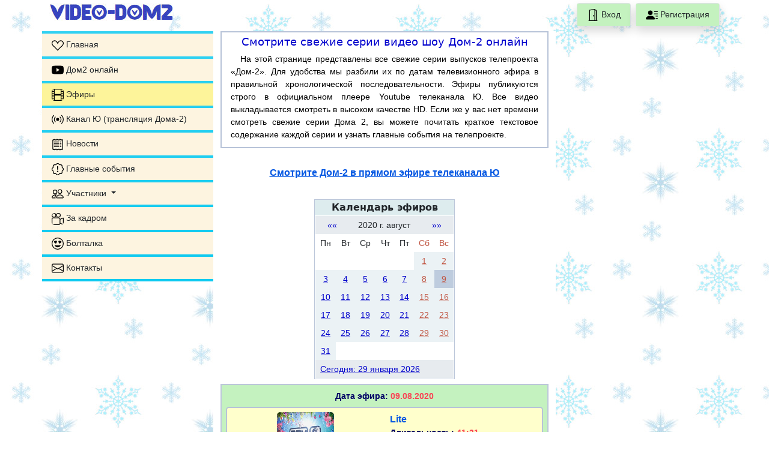

--- FILE ---
content_type: text/html; charset=UTF-8
request_url: https://video-dom2.ru/onlinetv/tv_rec.php?dtek=20200809
body_size: 9462
content:
<!doctype html>
<html lang="ru">
<head>
    <meta charset="utf-8">
    <title>09.08.2020 - Смотреть Дом-2 видео онлайн трансляция</title>
    <meta name="Description" content="09.08.2020 - Смотреть Дом-2 видео онлайн трансляция">
    <meta name="Keywords" content="запись,дом 2, дом2, эфиры, серии, телепроект, тнт, реалитишоу, шоу, город любви, после закта, Сабчак, Бородина, Бузова">
    <meta name="viewport" content="width=device-width, initial-scale=1"><!-- Настройка viewport -->

    <link rel="stylesheet" type="text/css" href="../cal/cal.css">
    <link rel="stylesheet" type="text/css" href="../blocks/comment.css">
  <link rel="stylesheet" href="/bootstrap5/css/bootstrap.min.css" > <!-- Подключаем Bootstrap CSS -->
<!-- <link rel="stylesheet" href="https://cdn.jsdelivr.net/npm/bootstrap-icons@1.3.0/font/bootstrap-icons.css"> Подключение иконок Bootstrap -->
<!-- <link rel="stylesheet" href="/bootstrap5/css/font-awesome.min.css">  Подключение иконок Fontawesome -->

<link rel="icon" href="https://video-dom2.ru/favicon.svg" type="image/svg+xml ">

<link rel="stylesheet" type="text/css" href="../style.css?v=6">
<link rel="stylesheet" type="text/css" href="../about/about.css?v=1">
<link rel="stylesheet" type="text/css" href="../blocks/postrnav.css?v=1">
<link rel="stylesheet" type="text/css" href="../reg/style/reg.css?v=1">
<script type="text/javascript" src="../blocks/jquery/jquery.js"></script>
<script type="text/javascript" src="../blocks/jquery/cookie.js"></script>
<!-- <script type="text/javascript" src="../blocks/top_menu1.js"></script> -->




<!-- Global site tag (gtag.js) - Google Analytics -->
<script async src="https://www.googletagmanager.com/gtag/js?id=UA-24858832-1"></script>
<script>
  window.dataLayer = window.dataLayer || [];
  function gtag(){dataLayer.push(arguments);}
  gtag('js', new Date());

  gtag('config', 'UA-24858832-1');
</script>



<!--Скрипты Clickio-->
    <script async type="text/javascript" src="//s.luxcdn.com/t/194004/360_light.js"></script>
<!----------->
</head>

<body>
<noindex>
<!--LiveInternet counter--><script type="text/javascript">
new Image().src = "//counter.yadro.ru/hit?r"+
escape(document.referrer)+((typeof(screen)=="undefined")?"":
";s"+screen.width+"*"+screen.height+"*"+(screen.colorDepth?
screen.colorDepth:screen.pixelDepth))+";u"+escape(document.URL)+
";h"+escape(document.title.substring(0,150))+
";"+Math.random();</script><!--/LiveInternet-->

    <!--- Нижние стики -->
      <script async type='text/javascript' src='//s.luxcdn.com/t/194004/360_light.js'></script>
    <script class='__lxGc__' type='text/javascript'>
        ((__lxGc__=window.__lxGc__||{'s':{},'b':0})['s']['_194004']=__lxGc__['s']['_194004']||{'b':{}})['b']['_717527']={'i':__lxGc__.b++};
    </script>
  
</noindex><noindex>
</noindex>
<!-- Кнопки Вход и Регистрация -->
<div class="container d-flex justify-content-between ">
<div class="bg-white rounded-pill d-none d-md-block">
     <a class="text-brand" href="/" ><img src="/img/brand.jpg" width="206" height="30" class="d-inline-block img-fluid" alt="Дом-2" loading="lazy">
    <!--<img class="img-fluid" src="../img/smile/pr_ngshar.gif"><a class="text-brand" href="/" ><img src="/img/brand.jpg" width="206" height="30" class="d-inline-block img-fluid" alt="Дом-2" loading="lazy"><img class="img-fluid" src="../img/smile/pr_ngshar.gif"></a>-->

</div>

<div id="reguser" class="text-center">
  <ul class="nav justify-content-end mb-2">
<!--    <li><img src="../img/smile/pr_ngshar.gif" width="32" height="32" class="me-1 mt-1"></li>-->
        <li class="border nav-item shadow bg-white rounded me-2">
                        <a class="nav-link text-dark" style="background-color: #C4F2BF;" href="/reg/regin.php"><img src="/img/svg/door-open.svg" alt="" width="20" height="20" title="Вход"> Вход</a>
                    </li>
                    <li class="border nav-item shadow bg-white rounded">
                        <a class="nav-link text-dark" style="background-color: #C4F2BF;" href="/reg/reg.php"><img src="/img/svg/person-lines-fill.svg" alt="" width="20" height="20" title="Регистрация"> Регистрация</a>
                    </li><!--    <li><img src="../img/smile/pr_ngshar.gif" width="32" height="32" class="ms-1 mt-1"></li>-->
  </ul>
</div>
    
</div>
<!-- Баннер верхний  
<div class="text-center">
    <img src="/img/Dom2header.jpg" class="img-fluid" alt="Дом-2">
</div>
-->
<div class="container">
    <div class="row wrapper min-vh-100 flex-column flex-sm-row">

        <!-- Левый сайдбар -->
      <aside class="col-md-3 col-lg-3 p-0 bg-transparent flex-shrink-1" >
    <nav class="navbar navbar-expand-md navbar-light bg-info bg-gradient align-items-start flex-md-column flex-row pt-1 pb-0 mb-3" >
        <a class="navbar-brand ps-3 mt-1 d-block d-md-none" href="/" ><img src="/img/brand_mob.png" width="206" height="30" class="d-inline-block " alt="Дом-2" loading="lazy"> </a>
<!--        <a class="navbar-brand ps-3 text-brand" href="/" >VIDEO-DOM2</a>-->
        <!-- Тогглер -->
        <button class="navbar-toggler me-3 mt-1 mb-2 " type="button" data-bs-toggle="collapse" data-bs-target=".sidebar" aria-controls="navbarTogglerDemo02" aria-expanded="false" aria-label="Toggle navigation"><span class="navbar-toggler-icon"></span></button>

        <div class="collapse navbar-collapse sidebar">
            <ul class="flex-column navbar-nav w-100 justify-content-between">
                <li class="nav-item mb-1" >
                    <a class="nav-link ps-3 text-dark "  href="/" ><img src="/img/svg/suit-heart.svg" alt="" width="20" height="20" title="Дом2 онлайн" > <span class="link-menu">Главная</span></a>
                </li>

                <li class="nav-item mb-1" >
                    <a class="nav-link ps-3 text-dark "  href="/onlinetv/dom2_online_video.php" ><img src="/img/svg/youtube.svg" alt="" width="20" height="20" title="Дом2 онлайн" > <span class="link-menu">Дом2 онлайн</span></a>
                </li>
                
                <li class="nav-item mb-1">
                    <a class="nav-link ps-3 text-dark link-sel" href="/onlinetv/tv_rec.php"><img src="/img/svg/film.svg" alt="" width="20" height="20" title="Эфиры"> <span class="">Эфиры</span></a>
                </li>

                <li class="nav-item mb-1">
                    <a class="nav-link ps-3 text-dark " href="/onlinetv/u-tv.php"><img src="/img/svg/broadcast.svg" alt="" width="20" height="20" title="Канал Ю (трансляция Дома-2)"> <span class="">Канал Ю (трансляция Дома-2)</span></a>
                </li>


                <li class="nav-item mb-1">
                    <a class="nav-link ps-3 text-dark " href="/about/news.php"><img src="/img/svg/receipt.svg" alt="" width="20" height="20" title="Новости"> <span class="">Новости</span></a>
                </li>

                <li class="nav-item mb-1">
                    <a class="nav-link ps-3 text-dark " href="/about/lenta.php"><img src="/img/svg/patch-exclamation.svg" alt="" width="20" height="20" title="Главные события"> <span class="">Главные события</span></a>
                </li>


                <li class="nav-item mb-1"> <!-- Выпадающая ссылка Участники -->
                    <a class="nav-link pe-0 ps-3 dropdown-toggle text-nowrap text-dark" href="#m3" data-parent="#navbar1" data-bs-toggle="collapse" data-bs-target="#m3" aria-expanded="false"  onClick="return(false)">
                        <img src="/img/svg/people.svg" alt="" width="20" height="20" title="Видео"> <span class="">Участники</span>
                    </a>
                    <div class="collapse" id="m3">
                        <div class="flex-column nav">
                            <a class="nav-link ms-2 ps-3 text-truncate text-dark "  href="/about/uch.php"> <span class="">На проекте</span></a>
                            <a class="nav-link ms-2 ps-3 text-truncate text-dark " href="/about/uch_byv.php"> <span class="">Бывшие участники</span></a>
                            <a class="nav-link ms-2 ps-3 text-truncate text-dark " href="/about/ved.php"> <span class="">Ведущие «Дома 2»</span></a>
                            <a class="nav-link ms-2 ps-3 text-truncate text-dark " href="/about/pravila_doma2.php"> <span class="">Правила телепроекта</span></a>

                        </div>
                    </div>
                </li>

                <li class="nav-item mb-1">
                    <a class="nav-link ps-3 text-dark " href="/onlinetv/video.php"><img src="/img/svg/camera-reels.svg" alt="" width="20" height="20" title="За кадром"> <span class="">За кадром</span></a>
                </li>

                <li class="nav-item mb-1">
                    <a class="nav-link ps-3 text-dark " href="/forum/"><img src="/img/svg/emoji-heart-eyes.svg" alt="" width="20" height="20" title="Болталка"> <span class="">Болталка</span></a>
                </li>

                <li class="nav-item mb-1">
                    <a class="nav-link ps-3 text-dark " href="/contact/"><img src="/img/svg/envelope.svg" alt="" width="20" height="20" title="Контакты"> <span class="">Контакты</span></a>
                </li>
            </ul>
        </div>
    </nav>


    <!--Партнеры-->
<noindex>

    <!-- автоматизированные объявления  -->
    <script async src="https://pagead2.googlesyndication.com/pagead/js/adsbygoogle.js?client=ca-pub-0757736791140759"
           crossorigin="anonymous"></script>
    <!-- -----  -->

    <div id="ad-slot" style="min-height: 300px;" class="mb-2">
        <script async src="https://pagead2.googlesyndication.com/pagead/js/adsbygoogle.js"></script>
        <ins class="adsbygoogle"
         style="display:block"
         data-ad-client="ca-pub-0757736791140759"
         data-ad-slot="9967488157"
         data-ad-format="auto"
         data-full-width-responsive="true"></ins>
        <script>
         (adsbygoogle = window.adsbygoogle || []).push({});
        </script>
    </div>

</noindex>

<noindex>
    <div class="mt-2 sticky-top d-none d-md-block align-center">
        <script async type='text/javascript' src='//s.luxcdn.com/t/194004/360_light.js'></script>
        <script class='__lxGc__' type='text/javascript'>
            ((__lxGc__=window.__lxGc__||{'s':{},'b':0})['s']['_194004']=__lxGc__['s']['_194004']||{'b':{}})['b']['_692218']={'i':__lxGc__.b++};
        </script>
    </div>

  </noindex>

</aside>
        <!-- Контент страницы -->
        <main class="col-md-9 col-lg-6 bg-white py-0">
          
              <div class="div_opis">
                  <h1 align="center">Смотрите свежие серии видео шоу Дом-2 онлайн</h1>
                  <p align="justify">&nbsp;&nbsp;&nbsp;На этой странице представлены все свежие серии выпусков
                      телепроекта «Дом-2». Для удобства мы разбили их по датам телевизионного эфира в правильной
                      хронологической последовательности. Эфиры публикуются строго в официальном плеере Youtube телеканала Ю.
                      Все видео выкладывается смотреть в высоком качестве HD. Если же у вас нет времени смотреть свежие серии Дома 2, вы можете почитать краткое текстовое содержание каждой серии и узнать главные события на телепроекте.
                  </p>
              </div>
              <br>
              <p  style="margin-top:5px; text-align: center" ><a href="u-tv.php" class="p_h1" style="text-decoration: underline;">Смотрите Дом-2 в прямом эфире телеканала Ю</a></p><br>

              <!-- Анонсы
                        <h3 class="h3_chapter" style="margin-top:13px;">Анонсы эфиров телепроекта Дом 2</h3>
                        <div  class="div_news" style="margin-bottom:5px;">
                        <p  style="margin-top:5px; color: #000066" align="left">&loz; <a href="anons_view.php?id=16644" class="p_h2">Мини-анонс на 31.12.2020. Финальный Lite Дома 2 на ТНТ</a></p><p  style="margin-top:5px; color: #000066" align="left">&loz; <a href="anons_view.php?id=16643" class="p_h2">Мини-анонс на 31.12.2020. Новогодний бал </a></p><p  style="margin-top:5px; color: #000066" align="left">&loz; <a href="anons_view.php?id=16642" class="p_h2">Мини-анонс на 30.12.2020. Новогодняя битва</a></p><p  style="margin-top:5px; color: #000066" align="left">&loz; <a href="anons_view.php?id=16641" class="p_h2">Мини-анонс на 30.12.2020. Бородина благодарит коллектив проекта</a></p><p  style="margin-top:5px; color: #000066" align="left">&loz; <a href="anons_view.php?id=16625" class="p_h2">Мини-анонс на 26.12.2020. Ирина готова возвращать Павла</a></p><p  style="margin-top:5px; color: #000066" align="left">&loz; <a href="anons_view.php?id=16624" class="p_h2">Мини-анонс на 26.12.2020. Жукова поучает Григорьева</a></p>                            <p class="p_h2" align="center" style="margin-top:5px" ><a href="anons.php">Смотреть все анонсы</a></p><p>&nbsp;</p>
                        </div>
                        -->

              <!-- Календарь -->
              <div class="m-2" align="center">
                                <table width=200 id="cal">
    <tr><td width="100%" align="center" bgcolor="#DDECEE" class="menu p-2-2"><div align="center"><strong>Календарь эфиров</strong></div></td></tr>
    <tr>
	<td>

<!-- выводим название года и мес€ца-->
<table border=0 cellpadding=4 cellspacing=1 width="100%">

<tr bgcolor="#E7EBEF" class="menusmall p-2">
  <td align="center" class="menusmall p-2">
        <a class="menusmall2 p-2" href="tv_rec.php?dtek=20200709">&laquo;&laquo;</a>
      </td>
  <td class="menusmall p-2" colspan="5" valign="middle" align="center">
    <b >2020 г. август</b>
  </td>
  <td align="center" class="menusmall p-2">
      <a class="menusmall2 p-2" href="tv_rec.php?dtek=20200909">&raquo;&raquo;</a>
    </td>
</tr></table>



<table border=0 cellpadding=2 cellspacing=1 width="100%">
<tr>

<!-- //выводим дни недели -->
  <td valign="middle" align="center" class="menusmall p-2">
        <b>Пн</b></td>
  <td valign="middle" align="center" class="menusmall p-2">
        <b>Вт</b></td>
  <td valign="middle" align="center" class="menusmall p-2">
        <b>Ср</b></td>
  <td valign="middle" align="center" class="menusmall p-2">
        <b>Чт</b></td>
  <td valign="middle" align="center" class="menusmall p-2">
        <b>Пт</b></td>
  <td valign="middle" align="center" class="menusmall p-2">
        <b><font color=#C05643>Сб</font></b></td>
  <td valign="middle" align="center" class="menusmall p-2">
        <b><font color=#C05643>Вс</font></b></td>
</tr>
<tr>


<!-- //выводим пустые дни мес€ца как пробелы -->
  <td valign="middle" align="center" class="menusmall p-2">&nbsp;</td>
  <td valign="middle" align="center" class="menusmall p-2">&nbsp;</td>
  <td valign="middle" align="center" class="menusmall p-2">&nbsp;</td>
  <td valign="middle" align="center" class="menusmall p-2">&nbsp;</td>
  <td valign="middle" align="center" class="menusmall p-2">&nbsp;</td>


<!-- //выводим дни месяца -->
      <td valign="middle" align="center" class="menusmall p-2" bgcolor=#EBF2F5>
       
	           <a style = 'color:#C05643' class="menusmall3" href="tv_rec.php?dtek=20200801">1</a>
                  <td valign="middle" align="center" class="menusmall p-2" bgcolor=#EBF2F5>
       
	           <a style = 'color:#C05643' class="menusmall3" href="tv_rec.php?dtek=20200802">2</a>
              </tr><tr>      <td valign="middle" align="center" class="menusmall p-2" bgcolor=#EBF2F5>
       
	           <a  class="menusmall3" href="tv_rec.php?dtek=20200803">3</a>
                  <td valign="middle" align="center" class="menusmall p-2" bgcolor=#EBF2F5>
       
	           <a  class="menusmall3" href="tv_rec.php?dtek=20200804">4</a>
                  <td valign="middle" align="center" class="menusmall p-2" bgcolor=#EBF2F5>
       
	           <a  class="menusmall3" href="tv_rec.php?dtek=20200805">5</a>
                  <td valign="middle" align="center" class="menusmall p-2" bgcolor=#EBF2F5>
       
	           <a  class="menusmall3" href="tv_rec.php?dtek=20200806">6</a>
                  <td valign="middle" align="center" class="menusmall p-2" bgcolor=#EBF2F5>
       
	           <a  class="menusmall3" href="tv_rec.php?dtek=20200807">7</a>
                  <td valign="middle" align="center" class="menusmall p-2" bgcolor=#EBF2F5>
       
	           <a style = 'color:#C05643' class="menusmall3" href="tv_rec.php?dtek=20200808">8</a>
                  <td valign="middle" align="center" class="menusmall p-2" bgcolor=#BECCDE>
       
	           <a style = 'color:#C05643' class="menusmall3" href="tv_rec.php?dtek=20200809">9</a>
              </tr><tr>      <td valign="middle" align="center" class="menusmall p-2" bgcolor=#EBF2F5>
       
	           <a  class="menusmall3" href="tv_rec.php?dtek=20200810">10</a>
                  <td valign="middle" align="center" class="menusmall p-2" bgcolor=#EBF2F5>
       
	           <a  class="menusmall3" href="tv_rec.php?dtek=20200811">11</a>
                  <td valign="middle" align="center" class="menusmall p-2" bgcolor=#EBF2F5>
       
	           <a  class="menusmall3" href="tv_rec.php?dtek=20200812">12</a>
                  <td valign="middle" align="center" class="menusmall p-2" bgcolor=#EBF2F5>
       
	           <a  class="menusmall3" href="tv_rec.php?dtek=20200813">13</a>
                  <td valign="middle" align="center" class="menusmall p-2" bgcolor=#EBF2F5>
       
	           <a  class="menusmall3" href="tv_rec.php?dtek=20200814">14</a>
                  <td valign="middle" align="center" class="menusmall p-2" bgcolor=#EBF2F5>
       
	           <a style = 'color:#C05643' class="menusmall3" href="tv_rec.php?dtek=20200815">15</a>
                  <td valign="middle" align="center" class="menusmall p-2" bgcolor=#EBF2F5>
       
	           <a style = 'color:#C05643' class="menusmall3" href="tv_rec.php?dtek=20200816">16</a>
              </tr><tr>      <td valign="middle" align="center" class="menusmall p-2" bgcolor=#EBF2F5>
       
	           <a  class="menusmall3" href="tv_rec.php?dtek=20200817">17</a>
                  <td valign="middle" align="center" class="menusmall p-2" bgcolor=#EBF2F5>
       
	           <a  class="menusmall3" href="tv_rec.php?dtek=20200818">18</a>
                  <td valign="middle" align="center" class="menusmall p-2" bgcolor=#EBF2F5>
       
	           <a  class="menusmall3" href="tv_rec.php?dtek=20200819">19</a>
                  <td valign="middle" align="center" class="menusmall p-2" bgcolor=#EBF2F5>
       
	           <a  class="menusmall3" href="tv_rec.php?dtek=20200820">20</a>
                  <td valign="middle" align="center" class="menusmall p-2" bgcolor=#EBF2F5>
       
	           <a  class="menusmall3" href="tv_rec.php?dtek=20200821">21</a>
                  <td valign="middle" align="center" class="menusmall p-2" bgcolor=#EBF2F5>
       
	           <a style = 'color:#C05643' class="menusmall3" href="tv_rec.php?dtek=20200822">22</a>
                  <td valign="middle" align="center" class="menusmall p-2" bgcolor=#EBF2F5>
       
	           <a style = 'color:#C05643' class="menusmall3" href="tv_rec.php?dtek=20200823">23</a>
              </tr><tr>      <td valign="middle" align="center" class="menusmall p-2" bgcolor=#EBF2F5>
       
	           <a  class="menusmall3" href="tv_rec.php?dtek=20200824">24</a>
                  <td valign="middle" align="center" class="menusmall p-2" bgcolor=#EBF2F5>
       
	           <a  class="menusmall3" href="tv_rec.php?dtek=20200825">25</a>
                  <td valign="middle" align="center" class="menusmall p-2" bgcolor=#EBF2F5>
       
	           <a  class="menusmall3" href="tv_rec.php?dtek=20200826">26</a>
                  <td valign="middle" align="center" class="menusmall p-2" bgcolor=#EBF2F5>
       
	           <a  class="menusmall3" href="tv_rec.php?dtek=20200827">27</a>
                  <td valign="middle" align="center" class="menusmall p-2" bgcolor=#EBF2F5>
       
	           <a  class="menusmall3" href="tv_rec.php?dtek=20200828">28</a>
                  <td valign="middle" align="center" class="menusmall p-2" bgcolor=#EBF2F5>
       
	           <a style = 'color:#C05643' class="menusmall3" href="tv_rec.php?dtek=20200829">29</a>
                  <td valign="middle" align="center" class="menusmall p-2" bgcolor=#EBF2F5>
       
	           <a style = 'color:#C05643' class="menusmall3" href="tv_rec.php?dtek=20200830">30</a>
              </tr><tr>      <td valign="middle" align="center" class="menusmall p-2" bgcolor=#EBF2F5>
       
	           <a  class="menusmall3" href="tv_rec.php?dtek=20200831">31</a>
                  <td valign="middle" align="center" colspan="6"></td>

</tr>
</table>

<!-- //выводим сегодняшнюю дату с ссылкой -->
<table border=0 cellpadding=4 cellspacing=1 width=100%>
<tr bgcolor="#E7EBEF" class="menusmall3 p-2">
      <td  align="enter" class="menusmall3 p-2">
            <a href="tv_rec.php?dtek=20260129" class="menusmall3">
       <div >Сегодня: 29 января 2026 </div></a>
	   </td>
</tr></table>
</td>
</tr>
</table>              </div>


            <div class="div_day"><div align="center" class="pt-2">
                    <p class="p_h2">Дата эфира: <span style="color:#fa4455">09.08.2020</span></p></div>
               <div class="div_ser">   
                 <div class="row">
                   <div class="col-sm-6 ps-3 align-center">
                   <img src="../img/tv/lite_new.jpg" width="95" height="76"  alt="Lite - 2020-08-09 день" title="Lite - 2020-08-09 день">
                   </div> 
                   <div class="col-sm-6 ps-5 ps-sm-1">
                   <p><a  href="/onlinetv/tv_rec_view.php?id=14137"  title="Lite от 09.08.2020" class="p_h1">Lite</a></p>			       
			         <p class="p_h2">Длительность: <span style="color:#fa4455">41:31</span></p>
			         <p class="p_h2">Дата эфира: <span style="color:#fa4455">09.08.2020</span></p>
			         <p class="p_h2">Просмотров: <span style="color:#fa4455">12798</span></p>
                   </div> 
                 </div>
                 <p class="p_h2" >Краткое содержание:</p> <p>&nbsp;&nbsp; Захар Саленко и Яна Шафеева вернулись на проект после поездки в Кемерово. Яна и Захар поссорились во время отпуска и в очередной раз заговорили о расставании. Захар рассказал Роме Капаклы, что они все вместе были в одном заведении, пацаны его подбили поехать с ними и он ушел... <b><a href="/onlinetv/tv_rec_view.php?id=14137">далее>>></a></b></p><div><p class="p_h2" style="margin-top:10px" >Главное в серии:</p><p style="color:#990000">&nbsp;&nbsp;&nbsp;Захар и Яна вернулись на проект после поездки в Кемерово.<br>&nbsp;&nbsp;
Саленко в Кемерово оставил в заведении Яну, маму и папу, ушел с друзьями и отсутствовал всю ночь.<br>&nbsp;&nbsp;
Яна и Захар поругались, Захар покинул проект.<br>&nbsp;&nbsp;
Селене Майер нравится Витя Крестовский, а строит она отношения с Артуром.<br>&nbsp;&nbsp;
Макс по телефону предложил Клаве возвращаться на проект и сохранить с ним дружеские отношения.<br>&nbsp;&nbsp;
Павел Бабич предложил Моргенштерну спор на 100 тысяч рублей.</p></div>  
               </div>
               <div class="div_ser">   
                 <div class="row">
                   <div class="col-sm-6 ps-3 align-center">
                   <img src="../img/tv/ol.jpg" width="95" height="76"  alt="Остров любви - 2020-08-09 день" title="Остров любви - 2020-08-09 день">
                   </div> 
                   <div class="col-sm-6 ps-5 ps-sm-1">
                   <p><a  href="/onlinetv/tv_rec_view.php?id=14138"  title="Остров любви от 09.08.2020" class="p_h1">Остров любви</a></p>			       
			         <p class="p_h2">Длительность: <span style="color:#fa4455">41:22</span></p>
			         <p class="p_h2">Дата эфира: <span style="color:#fa4455">09.08.2020</span></p>
			         <p class="p_h2">Просмотров: <span style="color:#fa4455">7616</span></p>
                   </div> 
                 </div>
                 <p class="p_h2" >Краткое содержание:</p> <p>&nbsp;&nbsp; Настоящая дружба может пройти любые испытания, кроме безразличия. Настя Стецевьят перестала общаться с Яной Захаровой после того, как Яна выразила жить вместе с Настей, тем более, что сама Настя предлагала это Яне некоторое время назад. Сейчас Настя живет с Альей на вилле, Алья категорически не готова уступать свое место Захаровой... <b><a href="/onlinetv/tv_rec_view.php?id=14138">далее>>></a></b></p><div><p class="p_h2" style="margin-top:10px" >Главное в серии:</p><p style="color:#990000">&nbsp;&nbsp;&nbsp;Настя Стецевьят перестала заходить в бунгало к Яне Захаровой.<br>&nbsp;&nbsp;
Стецевьят не хочет обсуждать свои проблемы на лобном, она хочет быть одна.<br>&nbsp;&nbsp;
Ромашов считает, что у девчонок дружбы не было, была прямая конкуренция, у Яны есть такая черта, как навязчивость.<br>&nbsp;&nbsp;
Руслан заметил, что на протяжении своего пребывания на проекте, Никита постоянно находится в конфликтах только с девочками.</p></div>  
               </div>
               <div class="div_ser">   
                 <div class="row">
                   <div class="col-sm-6 ps-3 align-center">
                   <img src="../img/tv/new_love.jpg" width="95" height="76"  alt="Город любви - 2020-08-09 день" title="Город любви - 2020-08-09 день">
                   </div> 
                   <div class="col-sm-6 ps-5 ps-sm-1">
                   <p><a  href="/onlinetv/tv_rec_view.php?id=14139"  title="Город любви от 09.08.2020" class="p_h1">Город любви</a></p>			       
			         <p class="p_h2">Длительность: <span style="color:#fa4455">1:11:36</span></p>
			         <p class="p_h2">Дата эфира: <span style="color:#fa4455">09.08.2020</span></p>
			         <p class="p_h2">Просмотров: <span style="color:#fa4455">13791</span></p>
                   </div> 
                 </div>
                 <p class="p_h2" >Краткое содержание:</p> <p>&nbsp;&nbsp; Конкурс «Свадьба на миллион» провела Ольга Бузова. В конкурсе сейчас принимают участие пять пар – Настя Паршина и Никита Уманский, Захар Саленко и Яна Шафеева, Настя Голд и Илья Яббаров, Юля Жукова и Игорь Григорьев, Аня Левченко и Валерий Блюменкранц. Сегодня участники соревновались в остроумии, находчивости, интуиции... <b><a href="/onlinetv/tv_rec_view.php?id=14139">далее>>></a></b></p><div><p class="p_h2" style="margin-top:10px" >Главное в серии:</p><p style="color:#990000">&nbsp;&nbsp;&nbsp;Конкурс «Свадьба на миллион» провела Ольга Бузова.<br>&nbsp;&nbsp;
Яна Шафеева отказалась от конкурса, так как Захар покинул проект.<br>&nbsp;&nbsp;
В конкурсе участвовали четыре пары -  Настя Паршина и Никита Уманский, Настя Голд и Илья Яббаров, Юля Жукова и Игорь Григорьев, Аня Левченко и Валерий Блюменкранц.<br>&nbsp;&nbsp;
Блюменкранцы проиграли, но так как Яна и Захар из конкурса выбыли, поэтому Валере и Ане Бузова дала еще один шанс.</p></div>  
               </div>
               <div class="div_ser">   
                 <div class="row">
                   <div class="col-sm-6 ps-3 align-center">
                   <img src="../img/tv/pz_new.jpg" width="95" height="76"  alt="После заката - 2020-08-09 день" title="После заката - 2020-08-09 день">
                   </div> 
                   <div class="col-sm-6 ps-5 ps-sm-1">
                   <p><a  href="/onlinetv/tv_rec_view.php?id=14140"  title="После заката от 09.08.2020" class="p_h1">После заката</a></p>			       
			         <p class="p_h2">Длительность: <span style="color:#fa4455">16:00</span></p>
			         <p class="p_h2">Дата эфира: <span style="color:#fa4455">09.08.2020</span></p>
			         <p class="p_h2">Просмотров: <span style="color:#fa4455">9478</span></p>
                   </div> 
                 </div>
                 <p class="p_h2" >Краткое содержание:</p> <p>&nbsp;&nbsp; Яна Шафеева отказалась от участия в конкурсе «Свадьба на миллион», так как Захар Саленко бросил Яну и ушел с проекта. На поляне Яна сказала Дане и Тане, что это конкурс для пар, с которых можно взять пример, которые готовы к свадьбе, а ей стыдно перед зрителями за такие свои отношения с Захаром. Яна не готова прощать Захара... <b><a href="/onlinetv/tv_rec_view.php?id=14140">далее>>></a></b></p>  
               </div>
 <!-- CLICKIO AdFox unit 652386 -->
   <div id='adfox_157658062641294632'></div>
				  <script>
					  (function(w, n) {
				  w[n] = w[n] || [];
				  w[n].push({
						  ownerId: 257193,
						  containerId: 'adfox_157658062641294632',
						  params: {
							  pp: 'wzz',
							  ps: 'dkhb',
							  p2: 'gqpf'
						  }});})(window, 'adfoxAsyncParams');
				  </script>
				  </div><br> <p class="p_h2" align="right"><a href="tv_rec.php">Показать все серии Дом-2 в записи</a></p>              <div style="margin:10px">  </div>
            <br>
<noindex>
    <center>
            <script async type='text/javascript' src='//s.luxcdn.com/t/194004/360_light.js'></script>
            <script class='__lxGc__' type='text/javascript'>
                ((__lxGc__=window.__lxGc__||{'s':{},'b':0})['s']['_194004']=__lxGc__['s']['_194004']||{'b':{}})['b']['_642377']={'i':__lxGc__.b++};
            </script>

    </center>
</noindex>
<br>
        </main>

        <!-- Правый сайдбар -->
      <aside class="col-md-3 col-lg-3 p-0 bg-transparent flex-shrink-1 d-none d-lg-block">
        <noindex>
      
        <!--Google -->
          <div align="center" style="margin-left:0px; margin-bottom:25px; margin-top:0px;">
              <!-- Google Дом2 квадратный адаптивный блок -->
              <script async src="https://pagead2.googlesyndication.com/pagead/js/adsbygoogle.js"></script>
              <ins class="adsbygoogle"
                   style="display:block"
                   data-ad-client="ca-pub-0757736791140759"
                   data-ad-slot="9967488157"
                   data-ad-format="auto"
                   data-full-width-responsive="true"></ins>
              <script>
        (adsbygoogle = window.adsbygoogle || []).push({});
              </script>

          </div>

       <div class='sticky-top' align='center' style='margin-left:0px; margin-bottom:25px; margin-top:25px;'>
        <!--AdExchange-->
        <script async type='text/javascript' src='//s.luxcdn.com/t/194004/360_light.js'></script>
        <script class='__lxGc__' type='text/javascript'>
        ((__lxGc__=window.__lxGc__||{'s':{},'b':0})['s']['_194004']=__lxGc__['s']['_194004']||{'b':{}})['b']['_640804']={'i':__lxGc__.b++};
        </script>
         </div>        <!--
                -->

    </noindex>
</aside>
    </div>
</div>



<style type="text/css">
   .text-bottom { 
    font-size: 12px; 
    /* font-family: Verdana, Arial, Helvetica, sans-serif; */
    /* color: #333366; */
   }
</style>

<footer class="mt-2">
<div class="d-flex flex-column bg-primary py-2">
    <div class="container">
        <div class="row row-cols-1 row-cols-sm-2 row-cols-md-3">
            <div class="col">
                <div><a href="/" >Дом-2</a></div>
                <div><a href="/about/pravila.php" >Правила сайта</a></div>
                <div><a href="/about/faq.php" >Часто задаваемые вопросы</a></div>
                <div><a href="/contact/contact.php" >Контакты</a></div>
            </div>
            <div class="col">
                <div><a href="/docs/policy.php" >Политика конфиденциальности</a></div>
                <div><a href="#"  onclick="if (window.__lxG__consent__ !== undefined && window.__lxG__consent__.getState() !== null){window.__lxG__consent__.showConsent()} else {alert('This function only for users from European Economic Area (EEA)')}; return false">Настройки политики конфиденциональности</a></div>
                <div><a href="/docs/agreement.php" >Пользовательское соглашение</a></div>
            </div>
            <div class="col arhiv">
                    <div class="nav-item"> <!-- Выпадающая ссылка: Архив -->
                        <a class="nav-link ps-0 dropdown-toggle" href="#m2" data-bs-toggle="collapse" data-bs-target="#m2" aria-expanded="false" onClick="return(false)">Архив</a>
                        <div class="collapse" id="m2">
                            <div class="flex-column nav">
                                <a class="nav-link" href="/onlinetv/roliki.php"> <span class="">Видео дня</span></a>
                                <a class="nav-link" href="/about/kadr.php"> <span class="">Кадр дня</span></a>
                                <a class="nav-link" href="/onlinetv/anons.php"> <span class="">Анонсы</span></a>
                                <a class="nav-link" href="/poll/poll.php"> <span class="">Опросы</span></a>
                                <a class="nav-link" href="/about/pesni.php"> <span class="">Песни</span></a>

                                <div class="nav-item"> <!-- Выпадающая ссылка: Человек года -->
                                    <a class="nav-link dropdown-toggle" href="#m21" data-parent="#navbar1" data-bs-toggle="collapse" data-bs-target="#m21" aria-expanded="false" onClick="return(false)"><span class="">Человек года</span></a>
                                    <div class="collapse" id="m21">
                                        <div class="flex-column nav">
                                            <a class="nav-link ms-4 ps-3" href="/onlinetv/chel.php"> <span class="">2010</span></a>
                                            <a class="nav-link ms-4 ps-3" href="/onlinetv/chel.php?year=2011"> <span class="">2011</span></a>
                                            <a class="nav-link ms-4 ps-3" href="/onlinetv/chel.php?year=2012"> <span class="">2012</span></a>
                                            <a class="nav-link ms-4 ps-3" href="/onlinetv/chel.php?year=2013"> <span class="">2013</span></a>
                                            <a class="nav-link ms-4 ps-3" href="/onlinetv/chel.php?year=2014"> <span class="">2014</span></a>
                                            <a class="nav-link ms-4 ps-3" href="/onlinetv/chel.php?year=2015"> <span class="">2015</span></a>
                                        </div>
                                    </div>
                                </div>

                                <div class="nav-item"> <!-- Выпадающая ссылка: Свадьбы -->
                                    <a class="nav-link dropdown-toggle" href="#m22" data-parent="#navbar1" data-bs-toggle="collapse" data-bs-target="#m22" aria-expanded="false" onClick="return(false)"><span class="">Свадьбы</span></a>
                                    <div class="collapse" id="m22">
                                        <div class="flex-column nav">
                                            <a class="nav-link ms-4 ps-3" href="/about/bushina.php"> <span class="">Бушиной</span></a>
                                            <a class="nav-link ms-4 ps-3"  href="/about/pynzar.php"> <span class="">Пынзаря и Черных</span></a>
                                            <a class="nav-link ms-4 ps-3" href="/about/palych.php"> <span class="">Палыча и Круглыхиной</span></a>
                                            <a class="nav-link ms-4 ps-3" href="/about/agibalova_svadba.php"> <span class="">Гажиенко и Агибаловой</span></a>
                                            <a class="nav-link ms-4 ps-3" href="/about/tigran_svadba.php"> <span class="">Салибекова и Колисниченко</span></a>
                                            <a class="nav-link ms-4 ps-3" href="/about/venc_svadba.php"> <span class="">Венцеслава и Токаревой</span></a>
                                            <a class="nav-link ms-4 ps-3" href="/about/gusev_svadba.php"> <span class="">Гусева и Фефилактовой</span></a>

                                            <div class="nav-item"> <!-- Выпадающая ссылка: Свадьба Ермолаевой и Кузнецова-->
                                                <a class="nav-link ms-4 ps-3 dropdown-toggle text-wrap text-dark" href="#m221" data-parent="#navbar1" data-bs-toggle="collapse" data-bs-target="#m221" aria-expanded="false" onClick="return(false)"><span class="">Ермолаевой и Кузнецова</span></a>
                                                <div class="collapse" id="m221">
                                                    <div class="flex-column nav">
                                                        <a class="nav-link ms-4 ps-4" href="/about/kuznecov.php"> <span class="">История любви</span></a>
                                                        <a class="nav-link ms-4 ps-4" href="/about/kuznecov_verona.php"> <span class="">Место свадьбы</span></a>
                                                        <a class="nav-link ms-4 ps-4 href="/about/kuznecov_svadba.php"> <span class="">Свадьба - фото</span></a>
                                                    </div>
                                                </div>
                                            </div>

                                        </div>
                                    </div>
                                </div>

                            </div>
                        </div>
                    </div>
            </div>

        </div>
    </div>
</div>

<div class="bg-info">
    <div class="container">
        <div class="d-flex justify-content-between">
          <div>
          <!--LiveInternet logo-->
          <a href="//www.liveinternet.ru/click" target="_blank"><img src="//counter.yadro.ru/logo?38.15" title="LiveInternet" alt="" border="0" width="31" height="31"/></a>
           <!--/LiveInternet-->
          </div>

          <div  style="margin-top:5px;">
            <p>&copy; 2026 Видео Дом 2</p>
          </div>
        </div>
   </div>
</div>
</footer>

<noindex>



<!-- Yandex.Metrika counter -->
<script type="text/javascript">
(function (d, w, c) {
    (w[c] = w[c] || []).push(function() {
        try {
            w.yaCounter20384317 = new Ya.Metrika({id:20384317,
                    webvisor:true,
                    clickmap:true,
                    trackLinks:true,
                    accurateTrackBounce:true});
        } catch(e) { }
    });

    var n = d.getElementsByTagName("script")[0],
        s = d.createElement("script"),
        f = function () { n.parentNode.insertBefore(s, n); };
    s.type = "text/javascript";
    s.async = true;
    s.src = (d.location.protocol == "https:" ? "https:" : "http:") + "//mc.yandex.ru/metrika/watch.js";

    if (w.opera == "[object Opera]") {
        d.addEventListener("DOMContentLoaded", f, false);
    } else { f(); }
})(document, window, "yandex_metrika_callbacks");
</script>
<noscript><div><img src="//mc.yandex.ru/watch/20384317" style="position:absolute; left:-9999px;" alt="" /></div></noscript>
<!-- /Yandex.Metrika counter -->

<!-- Подключаем Bootstrap 5 Bundle JS -->
<script src="/bootstrap5/js/bootstrap.bundle.min.js"></script>
   
</noindex></body>
</html>

--- FILE ---
content_type: text/html; charset=utf-8
request_url: https://www.google.com/recaptcha/api2/aframe
body_size: 267
content:
<!DOCTYPE HTML><html><head><meta http-equiv="content-type" content="text/html; charset=UTF-8"></head><body><script nonce="2DED4bdUJPfb9O9BSb1oyg">/** Anti-fraud and anti-abuse applications only. See google.com/recaptcha */ try{var clients={'sodar':'https://pagead2.googlesyndication.com/pagead/sodar?'};window.addEventListener("message",function(a){try{if(a.source===window.parent){var b=JSON.parse(a.data);var c=clients[b['id']];if(c){var d=document.createElement('img');d.src=c+b['params']+'&rc='+(localStorage.getItem("rc::a")?sessionStorage.getItem("rc::b"):"");window.document.body.appendChild(d);sessionStorage.setItem("rc::e",parseInt(sessionStorage.getItem("rc::e")||0)+1);localStorage.setItem("rc::h",'1769687285395');}}}catch(b){}});window.parent.postMessage("_grecaptcha_ready", "*");}catch(b){}</script></body></html>

--- FILE ---
content_type: text/css
request_url: https://video-dom2.ru/cal/cal.css
body_size: 272
content:
@charset "UTF-8";
/* CSS Document */
#cal {
	border: solid 1px #bcc7da;
	//margin-bottom: 10px;
	background-color:#FFF;
}
#cal p{
	font-family: verdana, arial, helvetica, sans serif;
	font-size: 14px; //11px
}
.menusmall {
	FONT-WEIGHT: 300;
	FONT-SIZE: 14px; //11px
	COLOR: #002244;
	LINE-HEIGHT: 14px;
	FONT-FAMILY: verdana, arial, helvetica, sans serif;
	TEXT-DECORATION: none
}
.menusmall2 {
	FONT-WEIGHT: 300;
	FONT-SIZE: 14px; //11px
	COLOR: #002244;
	LINE-HEIGHT: 14px;
	FONT-FAMILY: verdana, arial, helvetica, sans serif;
	TEXT-DECORATION: none
}
.menusmall2:hover {
	FONT-WEIGHT: 300;
	FONT-SIZE: 14px; //11px
	COLOR: #F00;
	LINE-HEIGHT: 14px;
	FONT-FAMILY: verdana, arial, helvetica, sans serif;
	TEXT-DECORATION: none
}
.menusmall3 {
	FONT-WEIGHT: 300; 
	FONT-SIZE: 14px; //11px
	COLOR: #00F;
	LINE-HEIGHT: 14px;
	FONT-FAMILY: verdana, arial, helvetica, sans serif;
	TEXT-DECORATION: underline;
} 
.menusmall3:hover {
	FONT-WEIGHT: 300;
	FONT-SIZE: 14px; //11px
	COLOR: #F00 !important;
	LINE-HEIGHT: 14px;
	FONT-FAMILY: verdana, arial, helvetica, sans serif;
	TEXT-DECORATION: underline;
}
.smallnews {
	FONT-WEIGHT: 300;
	FONT-SIZE: 9px;
	COLOR: #002244;
	LINE-HEIGHT: 14px;
	FONT-FAMILY: verdana, arial, helvetica, sans serif;
	TEXT-DECORATION: none
}
.smallnews:hover {
	FONT-WEIGHT: 300;
	FONT-SIZE: 9px;
	COLOR: #3300CC;
	LINE-HEIGHT: 14px;
	FONT-FAMILY: verdana, arial, helvetica, sans serif;
	TEXT-DECORATION: none
}


--- FILE ---
content_type: text/css
request_url: https://video-dom2.ru/style.css?v=6
body_size: 1331
content:
@charset "UTF-8";

body {
	margin-top: 5px;
	background-color:  #FFF;
	background-image: url(img/fon_winter.jpg);
}

a {
	color: #00C;
	font-family: Verdana, Geneva, sans-serif;
	font-size: 14px;
}

a:hover {
	color: #C00;
}
.a_textmenu{
	font-size: 14px;
	color: #1F3D55;
	font-weight: bold;
	padding-left: 10px;
	padding-right: 10px;
}

p {
	font-family: Verdana, Geneva, sans-serif;
	font-size: 14px;
	margin: 0;
	border-top-style: none;
	border-right-style: none;
	border-bottom-style: none;
	border-left-style: none;
	padding-right: 5px;
	padding-left: 5px;
	color:#000;
}

ul {
	text-align: left;
}

li {
	font-family: Verdana, Geneva, sans-serif;
	font-size: 15px;

}
h2 {
	font-size: 17px;
	text-align: center;
	color: darkblue;
	margin-top: 7px;
	margin-bottom: 2px;
}
img {
	border-radius: 5px;
}

/*Р‘Р»РѕРє Р°РЅРѕРЅСЃРѕРІ РЅРѕРІРѕСЃС‚РµР№*/
.div_news_block {
	border: 2px solid #bcc7da;
	border-radius: 5px;
	background-color:#C4f2bf;
	max-height: 400px;
	text-align: center;
}
.div_news_block img {
	max-height: 200px;
}
/*Р‘Р»РѕРє РѕРїРёСЃР°РЅРёСЏ*/
.div_opis {
	border: 2px solid #b7c3d8;
	background-color:#FFF;
}
.div_opis h1 {
	font-size: 18px;
	margin-top:5px;
	text-align: center;
	color: mediumblue;
}
.div_opis p {
	margin-left:10px;
	margin-right:10px;
	margin-bottom:10px;

}

img {
	border-top-style: none;
	border-right-style: none;
	border-bottom-style: none;
	border-left-style: none;
	margin: 0px;
	padding: 0px;
}
.align-center {
	text-align: center;
}
.input_text{
	background-color:#FFC;
}
/* Р“Р»Р°РЅР°СЏ С‚Р°Р±Р»РёС†Р° */
#main {
	width: 1110px;
}
/*Р‘РѕРєРѕРІРѕРµ РјРµРЅСЋ*/
.nav-item
{
	background-color: #FDF4E0;
}
.nav-item a:hover
{
	background-color: #FDF49A;
	color: #971A1D !important;
	font-weight: bold;
}
.navbar
{
	padding-bottom: 0.25rem;
}
.link-sel
{
	background-color: #FDF49A;
}

/*РњРµРЅСЋ footer*/
footer a, footer .nav-item a {
	color: #FFFFFF;
}

footer a:hover{
	color: yellow;
}
footer .nav-item {
	background-color: unset;
}
footer .nav-link {
	padding-bottom: 0;
}
footer .nav-item a {
	color: #FFFFFF !important;
	padding-left: 1rem;
}

footer .nav-item a:hover
{
	background-color: unset;
	color: yellow !important;
	font-weight: bold;
}

a.a_menu_bottom:hover {
	color: #1D3853;
}

/*Р‘Р»РѕРє СЃРµСЂРёРё*/
.div_day {
	border: 2px solid #bcc7da;
	margin-bottom: 15px;
	background-color:#C4f2bf;
	padding-bottom: 5px;
}

.div_day_view {
	border: 2px solid #bcc7da;
	margin-bottom: 15px;
	background-color:#C4f2bf;
}

.div_news {
	border: 2px solid #bcc7da;
	margin-top: 7px;
    background-color:#FFE8DD; 
    /* background-color: transparent; */
    padding-bottom: 0px;
}

.div_h {
	background-image:url(img/zagolovok.gif);
	width:320px;
	height:45px;
	margin-top:7px;
/*	border: 1px solid #b7c3d8;
	background-color:#FFC;*/
}
.div_ser {
	margin: 7px;
	padding: 7px;
	border: 2px solid #b7c3d8;
	border-radius: 5px;
	background-color:#FFC;

}
.div_video {
	border: 2px solid #bcc7da;
	margin-bottom: 15px;
	background-color:#F7ECF3;
	padding-bottom: 15px;
}

.div_klip {
	border: 2px solid #bcc7da;
	border-radius: 5px;
	background-color:#C4f2bf;
	padding: 0;
}

.div_klip_view {
	border: 2px solid #bcc7da;
	margin-bottom: 10px;
	background-color:#C4f2bf;
	padding: 7px;
}
.div_rolik {
	border: 2px solid #bcc7da;
	margin: 5px;
	background-color:#C4f2bf;
	padding: 6px;
	/*height: 195px;*/
	width: 290px;
	/*float:left;*/
}

h3 {
	margin-left:15px;
	margin-bottom:5px;
	margin-top:7px;

}
.p_h1, h3{
    font-family: Verdana, Geneva, sans-serif;
	font-size:16px;
	font-weight:bold;
	color: #0457e2;
	text-decoration:none;
}

.p_h2 {
	font-weight:bold;
	color: #006;
	margin:0px;
}
.p_h2_news {
	font-weight:bold;
	color: #006;
	margin:0px;
	margin-top:5px;
	margin-bottom:5px;
	font-size:14px;
}

.tab_chel_rez
{
	font-weight:bold;
}

.p_img {
    color:#930;
	text-align:center !important;
	font-weight:bold;
	margin-bottom: 15px !important;
	margin-top: 0 !important;
}
.img_kadr_mini {
    margin-top:10px;
	width:550px;
}

.img_center {
	text-align: center;
	margin-top: 7px;
}
/*Р‘Р»РѕРєРё СЂРµРєР»Р°РјРјС‹*/

/*new РІ РјРµРЅСЋ*/
.new{
	color:#F00;
	font-size:12px;
}
/*РћРїСЂРѕСЃС‹*/
.opros {
	border: 2px solid #b7c3d8;
	padding-bottom: 10px;
	background-color: #C4F2BF;
}
.opros_h {
    color:#000066;
	background-color:#FFE8DD;
	font-weight:bold;
	padding-top: 3px;
	padding-bottom:5px;
	margin-bottom:10px;
}
.opros a {
	font-weight:bold;
}
.opros_link {
	margin-top: 10px;

}
.opros_text {
	margin: 10px;
	padding: 7px;
	border: 2px solid #b7c3d8;
	background-color:#FFF;
}
.vr{
	border: 1px solid darkgreen;
}